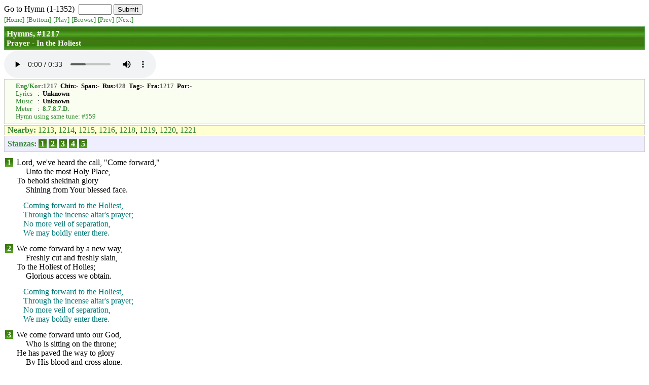

--- FILE ---
content_type: text/html; charset=UTF-8
request_url: https://churchinmontereypark.org/Docs/Hymn/EnglishHymnal/html/hymns/1217.html
body_size: 1338
content:
<html>
<head>
<title>Hymn #1217</title>
<link type="text/css" rel="stylesheet" href="../a.css"></link>
<script src="../js/a.js"></script>
</head>
<body><a name="top"></a>
<script>go_hymn_box()</script>
<p class="links">
<a href="../index.html"><span class=small_link>[Home]</span></a> <a href="#bottom"><span class=small_link>[Bottom]</span></a> <script>document.write('<a href="../../mp3/e1217.mp3"><span class=small_link>[Play]</span></a>')</script> <a href="../browsehymns/1200.html#hymn1217"><span class=small_link>[Browse]</span></a> <a href="1216.html"><span class=small_link>[Prev]</span></a> <a href="1218.html"><span class=small_link>[Next]</span></a></p>
<div class=titlebox><h2><a href=../index.html><span class=white>Hymns, #1217</span></a></h2>
<h3><a href=../categories/Prayer.html#In_the_Holiest><span class=white>Prayer - In the Holiest</span></a></h3>
</div>
<script>embed_music("../../mp3/e1217.mp3");</script>
<div class=metabox>
<p class=nums><a href=../correspondence/1200.html#link1217><span class=link>Eng/Kor:</span></a><span class=nums>1217</span>&nbsp; Chin:<span class=nums>-</span>&nbsp; Span:<span class=nums>-</span>&nbsp; Rus:<span class=nums>428</span>&nbsp; Tag:<span class=nums>-</span>&nbsp; Fra:<span class=nums>1217</span>&nbsp; Por:<span class=nums>-</span></p>
<table cellspacing=0 cellpadding=0 style=margin:0px><tr><td class=lmm><span class=link>Lyrics</span></td><td class=colon>:</td><td class=small><b>Unknown</b></td></tr>
<tr><td class=lmm><span class=link>Music</span></td><td class=colon>:</td><td class=small><b>Unknown</b></td></tr>
<tr><td class=lmm><span class=link>Meter</span></td><td class=colon>:</td><td class=small><b><a href="../meters/8.7.8.7.D..html#hymn1217"><span class=link>8.7.8.7.D.</span></a></b></td></tr>
</table>

<p class=sametune><a href=../sametunes/1200.html#link1217><span class=link>Hymn using same tune:</span></a> <a href=../hymns/559.html><span class=link>#559</span></a></p>
</div>

<div class="linksbox">
<p class="links">
<span class="boxheader"><a href="../browsehymns/1200.html#hymn1217"><span class=link>Nearby</span></a>:</span> <a href="../hymns/1213.html"><span class=link>1213</span></a>, <a href="../hymns/1214.html"><span class=link>1214</span></a>, <a href="../hymns/1215.html"><span class=link>1215</span></a>, <a href="../hymns/1216.html"><span class=link>1216</span></a>, <a href="../hymns/1218.html"><span class=link>1218</span></a>, <a href="../hymns/1219.html"><span class=link>1219</span></a>, <a href="../hymns/1220.html"><span class=link>1220</span></a>, <a href="../hymns/1221.html"><span class=link>1221</span></a></p>
</div>
<div class=vlinksbox>
<p class=boxlinks><a class=boxheader name=0 href=#top><span class=link>Stanzas:</span></a>
<a class=greenbox href=#1><span class=wbox>&nbsp;1&nbsp;</span></a>
<a class=greenbox href=#2><span class=wbox>&nbsp;2&nbsp;</span></a>
<a class=greenbox href=#3><span class=wbox>&nbsp;3&nbsp;</span></a>
<a class=greenbox href=#4><span class=wbox>&nbsp;4&nbsp;</span></a>
<a class=greenbox href=#5><span class=wbox>&nbsp;5&nbsp;</span></a>
</p></div>
<a class=br name=1>&nbsp;</a>
<div class=verse>
<table cellpadding=0 cellpadding=0>
<tr>
<td>
<a class=greenbox href=#0><span class=wbox>&nbsp;1&nbsp;</span></a></td>
<td width=3px></td>
<td>
<p class=tline>Lord, we've heard the call, "Come forward,"</p>
<p class=tline2>Unto the most Holy Place,</p>
<p class=tline>To behold shekinah glory</p>
<p class=tline2>Shining from Your blessed face.</p>
</td>
</tr>
</table>
</div>
<a class=br>&nbsp;</a>
<div class=chorus>
<table cellpadding=0 cellpadding=0>
<tr>
<td class=chorus>
<p class=tcline>Coming forward to the Holiest,</p>
<p class=tcline>Through the incense altar's prayer;</p>
<p class=tcline>No more veil of separation,</p>
<p class=tcline>We may boldly enter there.</p>
</td>
</tr>
</table>
</div>
<a class=br name=2>&nbsp;</a>
<div class=verse>
<table cellpadding=0 cellpadding=0>
<tr>
<td>
<a class=greenbox href=#0><span class=wbox>&nbsp;2&nbsp;</span></a></td>
<td width=3px></td>
<td>
<p class=tline>We come forward by a new way,</p>
<p class=tline2>Freshly cut and freshly slain,</p>
<p class=tline>To the Holiest of Holies;</p>
<p class=tline2>Glorious access we obtain.</p>
</td>
</tr>
</table>
</div>
<a class=br>&nbsp;</a>
<div class=chorus>
<table cellpadding=0 cellpadding=0>
<tr>
<td class=chorus>
<p class=tcline>Coming forward to the Holiest,</p>
<p class=tcline>Through the incense altar's prayer;</p>
<p class=tcline>No more veil of separation,</p>
<p class=tcline>We may boldly enter there.</p>
</td>
</tr>
</table>
</div>
<a class=br name=3>&nbsp;</a>
<div class=verse>
<table cellpadding=0 cellpadding=0>
<tr>
<td>
<a class=greenbox href=#0><span class=wbox>&nbsp;3&nbsp;</span></a></td>
<td width=3px></td>
<td>
<p class=tline>We come forward unto our God,</p>
<p class=tline2>Who is sitting on the throne;</p>
<p class=tline>He has paved the way to glory</p>
<p class=tline2>By His blood and cross alone.</p>
</td>
</tr>
</table>
</div>
<a class=br>&nbsp;</a>
<div class=chorus>
<table cellpadding=0 cellpadding=0>
<tr>
<td class=chorus>
<p class=tcline>Coming forward to the Holiest,</p>
<p class=tcline>Through the incense altar's prayer;</p>
<p class=tcline>No more veil of separation,</p>
<p class=tcline>We may boldly enter there.</p>
</td>
</tr>
</table>
</div>
<a class=br name=4>&nbsp;</a>
<div class=verse>
<table cellpadding=0 cellpadding=0>
<tr>
<td>
<a class=greenbox href=#0><span class=wbox>&nbsp;4&nbsp;</span></a></td>
<td width=3px></td>
<td>
<p class=tline>We come forward to the new age,</p>
<p class=tline2>With assured heart, true and bold.</p>
<p class=tline>To enjoy th' eternal purpose,</p>
<p class=tline2>Ne'er to shrink back to the old.</p>
</td>
</tr>
</table>
</div>
<a class=br>&nbsp;</a>
<div class=chorus>
<table cellpadding=0 cellpadding=0>
<tr>
<td class=chorus>
<p class=tcline>Coming forward to the Holiest,</p>
<p class=tcline>Through the incense altar's prayer;</p>
<p class=tcline>No more veil of separation,</p>
<p class=tcline>We may boldly enter there.</p>
</td>
</tr>
</table>
</div>
<a class=br name=5>&nbsp;</a>
<div class=verse>
<table cellpadding=0 cellpadding=0>
<tr>
<td>
<a class=greenbox href=#0><span class=wbox>&nbsp;5&nbsp;</span></a></td>
<td width=3px></td>
<td>
<p class=tline>Praise You, Lord, we've all come forward.</p>
<p class=tline2>Now within the Holiest,</p>
<p class=tline>You're our God and we're Your people;</p>
<p class=tline2>Here we dwell forever blest.</p>
</td>
</tr>
</table>
</div>
<a class=br>&nbsp;</a>
<div class=chorus>
<table cellpadding=0 cellpadding=0>
<tr>
<td class=chorus>
<p class=tcline>Coming forward to the Holiest,</p>
<p class=tcline>Through the incense altar's prayer;</p>
<p class=tcline>No more veil of separation,</p>
<p class=tcline>We may boldly enter there.</p>
</td>
</tr>
</table>
</div>
<a class=br>&nbsp;</a>
<div class=vlinksbox>
<p class=boxlinks><a class=boxheader href=#0><span class=link>Stanzas</span></a>:
<a class=greenbox href=#1><span class=wbox>&nbsp;1&nbsp;</span></a>
<a class=greenbox href=#2><span class=wbox>&nbsp;2&nbsp;</span></a>
<a class=greenbox href=#3><span class=wbox>&nbsp;3&nbsp;</span></a>
<a class=greenbox href=#4><span class=wbox>&nbsp;4&nbsp;</span></a>
<a class=greenbox href=#5><span class=wbox>&nbsp;5&nbsp;</span></a>
</p></div>
<div class="linksbox">
<p class="links">
<span class="boxheader"><a href="../browsehymns/1200.html#hymn1217"><span class=link>Nearby</span></a>:</span> <a href="../hymns/1213.html"><span class=link>1213</span></a>, <a href="../hymns/1214.html"><span class=link>1214</span></a>, <a href="../hymns/1215.html"><span class=link>1215</span></a>, <a href="../hymns/1216.html"><span class=link>1216</span></a>, <a href="../hymns/1218.html"><span class=link>1218</span></a>, <a href="../hymns/1219.html"><span class=link>1219</span></a>, <a href="../hymns/1220.html"><span class=link>1220</span></a>, <a href="../hymns/1221.html"><span class=link>1221</span></a></p>
</div>
<a name="bottom"></a><div class="foottitlebox"><a href="../index.html"><span class=white>Hymn #1217</span></a></div>
<p class="links">
<a href="../index.html"><span class=small_link>[Home]</span></a> <a href="#top"><span class=small_link>[Top]</span></a> <script>document.write('<a href="../../mp3/e1217.mp3"><span class=small_link>[Play]</span></a>')</script> <a href="../browsehymns/1200.html#hymn1217"><span class=small_link>[Browse]</span></a> <a href="1216.html"><span class=small_link>[Prev]</span></a> <a href="1218.html"><span class=small_link>[Next]</span></a></p>
<br><br><br><br><br>
<table height="60%"><tr><td></td></tr></table>
</body>
</html>


--- FILE ---
content_type: text/css
request_url: https://churchinmontereypark.org/Docs/Hymn/EnglishHymnal/html/a.css
body_size: 1522
content:
/*******************************************************************/
/* GENERAL.  */
/*******************************************************************/
/* Font.  */
body,p,th,td,a,li,h1,h2,h3,h4,h5,h6{font-family:calibri,tahoma;}
/* Anchors.  */
a,a:visited,a:hover{text-decoration:none;}
a.disabled{color:#aaaaaa;}
.current{background-color:yellow;color:#222222;text-decoration:underline;font-weight:bold;}
a.unseen,a.unseen:hover,a.unseen:visited{color:#ffffff;}
a.unseenbold,a.unseenbold:hover,a.unseenbold:visited{color:#ffffff;font-weight:bold;}
/* Standard table cell entities.  */
th{font-weight:bold;}
th,td{vertical-align:top;text-align:left;}
th.right,td.right{text-align:right;}
th.center,td.center{text-align:center;}
td.gap{width:10px;}
/* Page title.  */
h1{margin:0px;font-size:105%;font-weight:bold;}
/* Page subtitle.  */
h2{margin:0px;font-size:100%;font-weight:bold;text-indent:-20px;margin-left:20px;}
/* Paragraphs.  */
p,ol,ul{margin-top:3px;margin-bottom:3px;}
/* Standard link - No underlining - Green text.  */
span.link{text-decoration:none;color:#338833;}
/* Small standard link. */
span.small_link{text-decoration:none;color:#338833;font-size:80%;}
/* Boxed-up link - No underlining - White text. */
span.wbox{text-decoration:none;color:white;}
/* Real white text.  */
span.white{text-decoration:none;color:white;}
/* Generic adjustments.  */
.faded{color:#dddddd;}
.halffaded{color:#aaaaaa;}
.unavail{color:#116611;}
.unbold{font-weight:normal;}
/*******************************************************************/
/* HYMNS.  */
/*******************************************************************/
/* Title box. */
div.titlebox{border:1px solid #66aa66;background-color:#338833;color:white;
background-image:url(img/greenbar.png);padding:4px;margin:0px;margin-bottom:1px;margin-top:5px;
font-size:105%;font-weight:bold;}
/* Bottom title box.  */
div.foottitlebox{border:1px solid #cccccc;background-color:#008800;color:white;
font-weight:bold;font-size:80%;
background-image:url(img/greenbar.png);
margin:0px;margin-bottom:2px;padding:2px;padding-left:6px;padding-right:6px;}
/* Hymn category title.  */
h3{font-size:90%;margin:0px;text-indent:-20px;margin-left:20px;}
/* Category name box.  */
div.categorybox{font-size:75%;
padding-left:2px;padding-right:2px;padding-top:4px;padding-bottom:0px;}
/* Meta-info box.  */
div.metabox{border:1px solid #cccccc;background-color:#fafef0;
margin-top:2px;margin-bottom:2px;
padding-left:22px;padding-right:16px;padding-top:6px;padding-bottom:6px;}
/* Hymn numbers.  */
p.nums{margin:0px;font-size:80%;font-weight:bold;}
span.nums{color:#666666;}
/* Small text.  */
.small{margin:0px;font-size:80%;}
/* Lyrics/Music/Meter table cells.  */
td.lmm{margin:0px;white-space:nowrap;font-size:80%;
padding-right:2px;width:35px;text-align:left;}
td.colon{margin:0px;width:16px;text-align:center;font-size:80%;}
/* Link to hymns with the same tune.  */
p.sametune{margin:0px;font-size:80%;}
p.sametune1{margin:0px;font-size:80%;margin-left:15px;}
/* Hyper-links.  */
p.links{margin-top:0px;margin-bottom:0px;text-indent:-15px;margin-left:15px;}
div.slinksbox{border:0px;background-color:#eeeeee;
margin:0px;padding:0px;padding-left:2px;padding-right:2px;}
p.compactlinks{font-size:80%}
/* Regular hyper-links box.  */
div.linksbox{border:1px solid #cccccc;background-color:#ffffd0;
margin:0px;margin-top:1px;margin-bottom:1px;
padding:0px;padding-left:6px;padding-right:6px;}
/* Box hyper-links.  */
p.boxlinks{line-height:150%;text-indent:-15px;margin-left:15px;}
/* Verses hyper-links box.  */
div.vlinksbox{border:1px solid #cccccc;background-color:#eeeeff;
margin:0px;margin-top:1px;margin-bottom:1px;
padding:0px;padding-left:6px;padding-right:6px;}
/* Notes.  */
p.note,p.inote{font-size:90%;margin-left:4px;color:#aa4444;}
p.inote{margin:0px;} /* inline note */
/* Breaks between lyrics paragraph.  */
a.br{font-size:50%;}
span.tinybr{font-size:1px;}
/* Verse paragraph.  */
div.verse{margin:0px;}
div.singleverse{margin:0px;margin-left:8px;}
/* Chorus paragraph.  */
div.chorus{margin:0px;margin-left:36px;color:#007777;}
td.chorus,th.chorus{color:#007777;}
th.chorus{text-align:right;font-weight:normal;}
/* Lyrics text for hymns with only one verse.  */
td{text-align:left;vertical-align:top;}
p.sline{text-indent:-25px;margin-left:25px;}
p.sline2{text-indent:-45px;margin-left:45px;}
p.sline4{text-indent:-65px;margin-left:65px;}
p.sline6{text-indent:-85px;margin-left:85px;}
p.sline8{text-indent:-105px;margin-left:105px;}
/* Lyrics text for hymns with only one verse (table-formatted).  */
p.tsline{text-indent:-25px;margin-left:25px;}
p.tsline2{margin:0px;text-indent:0px;margin-left:18px;}
p.tsline4{margin:0px;text-indent:0px;margin-left:36px;}
p.tsline6{margin:0px;text-indent:0px;margin-left:54px;}
p.tsline8{margin:0px;text-indent:0px;margin-left:72px;}
/* Lyrics text.  */
p.line{text-indent:-50px;margin-left:50px;}
p.line2{text-indent:-70px;margin-left:70px;}
p.line4{text-indent:-90px;margin-left:90px;}
p.line6{text-indent:-110px;margin-left:110px;}
p.line8{text-indent:-130px;margin-left:130px;}
/* Lyrics text (table-formatted).  */
p.tline{margin:0px;text-indent:0px;margin-left:0px;}
p.tline2{margin:0px;text-indent:0px;margin-left:18px;}
p.tline4{margin:0px;text-indent:0px;margin-left:36px;}
p.tline6{margin:0px;text-indent:0px;margin-left:54px;}
p.tline8{margin:0px;text-indent:0px;margin-left:72px;}
/* Chorus text.  */
p.cline{text-indent:-20px;margin-left:20px;}
p.cline2{text-indent:-40px;margin-left:40px;}
p.cline4{text-indent:-60px;margin-left:60px;}
p.cline6{text-indent:-80px;margin-left:80px;}
p.cline8{text-indent:-100px;margin-left:100px;}
/* Chorus text (table-formatted).  */
p.tcline{margin:0px;text-indent:0px;margin-left:0px;}
p.tcline2{margin:0px;text-indent:0px;margin-left:18px;}
p.tcline4{margin:0px;text-indent:0px;margin-left:36px;}
p.tcline6{margin:0px;text-indent:0px;margin-left:54px;}
p.tcline8{margin:0px;text-indent:0px;margin-left:72px;}
/* Verse number.  */
.box{background-color:#f0f0f0;}
.greenbox{background-color:#338833;background-image:url(img/greenbar.png);color:ffffff;font-weight:bold;}
.boxheader{color:#338833;font-weight:bold;}
/* Sing-me verse number.  */
.singme{color:#ff3333;font-weight:bold;}
/* Line separator for paragraphs.  */
.bottomline{margin:0px;border-bottom:1px solid #cccccc;
margin-bottom:4px;padding-bottom:4px;}
.topline{margin:0px;border-top:1px solid #cccccc;
margin-top:4px;padding-top:4px;}
/* Num links indentation.  */
div.indent{margin-left:8px;}
/*******************************************************************/
/* CALCULATOR  */
/*******************************************************************/
/*table.calcborder{border:1px solid #869BB1;background-color:#AFCBE8;margin-top:6px;}*/
table.calc{border:2px solid #95ADC5;background-color:#DCE7F3;margin-top:6px;}
td.input,td.button,td.fadedbutton{font-size:140%;font-weight:normal;padding:2px;
border:1px solid #8797AA;}
td.input{padding-left:4px;padding-right:4px;letter-spacing:1px;text-align:right;}
td.button,td.fadedbutton{background-color:#EFF5FB;text-align:center;}
td.input{background-color:#F3F8FC;}
td.fadedbutton{color:#bbbbbb;}
p.center{text-align:center;}


--- FILE ---
content_type: text/javascript
request_url: https://churchinmontereypark.org/Docs/Hymn/EnglishHymnal/html/js/a.js
body_size: 311
content:

// Write the `Go to Hymn' input box.
function go_hymn_box(main)
{
  document.write
  ('<form name=f style=display:inline'
  +' onsubmit="go_'+(main?'num':'hymn')+'(document.f.num.value);return false;">'
  +'Go to Hymn (1-1352)&nbsp; <input type=text size=6 name=num>'
  +' <input type=submit value=Submit></form>')
}

// Same function, but printed from the main page.
function go_num_box()
{
  go_hymn_box(1)
}

// Go to a hymn number.
function go_num(num,pre_dir)
{
  try{num=parseInt(num)}catch(e){alert("Invalid number: "+num);return}
  if(num<1||num>1352){return alert("Number out of range (Valid: 1-1352)")}
  window.location.href=(pre_dir?pre_dir:"")+"hymns/"+num+".html"
}

// Same function, but linked from the hymn pages.
function go_hymn(num)
{
  go_num(num,"../")
}

// Embed the music player into the webpage.
function embed_music(filename)
{
	document.writeln("<audio controls>");
	document.writeln("<source src=\"" + filename + "\" type=\"audio/mpeg\">\n");
	document.writeln("<embed height=\"20\" width=\"100\" src=\"" + filename + "\">");
	document.writeln("</audio>");
}

